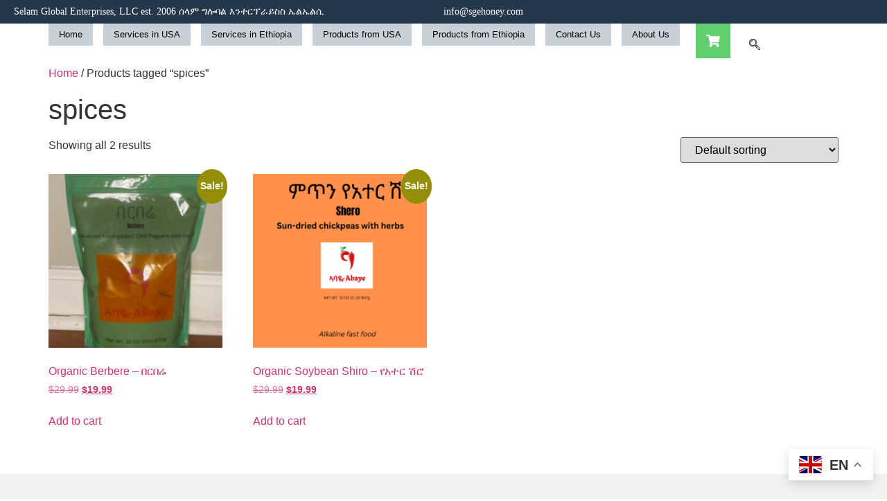

--- FILE ---
content_type: text/css
request_url: https://sgehoney.com/wp-content/uploads/elementor/css/post-1041.css?ver=1763441833
body_size: 1558
content:
.elementor-1041 .elementor-element.elementor-element-b545d9b{--display:flex;--flex-direction:row;--container-widget-width:initial;--container-widget-height:100%;--container-widget-flex-grow:1;--container-widget-align-self:stretch;--flex-wrap-mobile:wrap;--justify-content:flex-start;--gap:0px 0px;--row-gap:0px;--column-gap:0px;--padding-top:10px;--padding-bottom:10px;--padding-left:20px;--padding-right:20px;}.elementor-1041 .elementor-element.elementor-element-b545d9b:not(.elementor-motion-effects-element-type-background), .elementor-1041 .elementor-element.elementor-element-b545d9b > .elementor-motion-effects-container > .elementor-motion-effects-layer{background-color:#25384B;}.elementor-1041 .elementor-element.elementor-element-f760672{--display:flex;--flex-direction:row;--container-widget-width:calc( ( 1 - var( --container-widget-flex-grow ) ) * 100% );--container-widget-height:100%;--container-widget-flex-grow:1;--container-widget-align-self:stretch;--flex-wrap-mobile:wrap;--align-items:flex-start;--gap:0px 0px;--row-gap:0px;--column-gap:0px;--margin-top:0px;--margin-bottom:0px;--margin-left:0px;--margin-right:0px;--padding-top:0px;--padding-bottom:0px;--padding-left:0px;--padding-right:0px;}.elementor-widget-heading .elementor-heading-title{font-family:var( --e-global-typography-primary-font-family ), Sans-serif;font-size:var( --e-global-typography-primary-font-size );font-weight:var( --e-global-typography-primary-font-weight );color:var( --e-global-color-primary );}.elementor-1041 .elementor-element.elementor-element-9fc56b2{text-align:left;}.elementor-1041 .elementor-element.elementor-element-9fc56b2 .elementor-heading-title{font-family:"Times New Roman", Sans-serif;font-size:14px;font-weight:400;color:#FFFFFF;}.elementor-1041 .elementor-element.elementor-element-05094e1{--display:flex;--align-items:flex-end;--container-widget-width:calc( ( 1 - var( --container-widget-flex-grow ) ) * 100% );--gap:0px 0px;--row-gap:0px;--column-gap:0px;--margin-top:0px;--margin-bottom:0px;--margin-left:0px;--margin-right:0px;--padding-top:0px;--padding-bottom:0px;--padding-left:0px;--padding-right:0px;}.elementor-1041 .elementor-element.elementor-element-a972ca6{text-align:left;}.elementor-1041 .elementor-element.elementor-element-a972ca6 .elementor-heading-title{font-family:"Times New Roman", Sans-serif;font-size:14px;font-weight:400;color:#FFFFFF;}.elementor-1041 .elementor-element.elementor-element-2442a14{--display:flex;--flex-direction:row;--container-widget-width:calc( ( 1 - var( --container-widget-flex-grow ) ) * 100% );--container-widget-height:100%;--container-widget-flex-grow:1;--container-widget-align-self:stretch;--flex-wrap-mobile:wrap;--justify-content:flex-start;--align-items:center;--gap:0px 0px;--row-gap:0px;--column-gap:0px;--margin-top:0px;--margin-bottom:0px;--margin-left:0px;--margin-right:0px;--padding-top:0px;--padding-bottom:10px;--padding-left:20px;--padding-right:20px;}.elementor-1041 .elementor-element.elementor-element-bb7b952{--display:flex;--flex-direction:row;--container-widget-width:calc( ( 1 - var( --container-widget-flex-grow ) ) * 100% );--container-widget-height:100%;--container-widget-flex-grow:1;--container-widget-align-self:stretch;--flex-wrap-mobile:wrap;--justify-content:flex-start;--align-items:flex-start;--gap:0px 0px;--row-gap:0px;--column-gap:0px;--margin-top:0px;--margin-bottom:0px;--margin-left:0px;--margin-right:0px;--padding-top:0px;--padding-bottom:0px;--padding-left:0px;--padding-right:0px;}.elementor-1041 .elementor-element.elementor-element-aab3726{--display:flex;--flex-direction:row;--container-widget-width:calc( ( 1 - var( --container-widget-flex-grow ) ) * 100% );--container-widget-height:100%;--container-widget-flex-grow:1;--container-widget-align-self:stretch;--flex-wrap-mobile:wrap;--justify-content:center;--align-items:flex-start;--gap:0px 0px;--row-gap:0px;--column-gap:0px;}.elementor-1041 .elementor-element.elementor-element-aab3726.e-con{--flex-grow:0;--flex-shrink:0;}.elementor-widget-nav-menu .elementor-nav-menu .elementor-item{font-family:var( --e-global-typography-primary-font-family ), Sans-serif;font-size:var( --e-global-typography-primary-font-size );font-weight:var( --e-global-typography-primary-font-weight );}.elementor-widget-nav-menu .elementor-nav-menu--main .elementor-item{color:var( --e-global-color-text );fill:var( --e-global-color-text );}.elementor-widget-nav-menu .elementor-nav-menu--main .elementor-item:hover,
					.elementor-widget-nav-menu .elementor-nav-menu--main .elementor-item.elementor-item-active,
					.elementor-widget-nav-menu .elementor-nav-menu--main .elementor-item.highlighted,
					.elementor-widget-nav-menu .elementor-nav-menu--main .elementor-item:focus{color:var( --e-global-color-accent );fill:var( --e-global-color-accent );}.elementor-widget-nav-menu .elementor-nav-menu--main:not(.e--pointer-framed) .elementor-item:before,
					.elementor-widget-nav-menu .elementor-nav-menu--main:not(.e--pointer-framed) .elementor-item:after{background-color:var( --e-global-color-accent );}.elementor-widget-nav-menu .e--pointer-framed .elementor-item:before,
					.elementor-widget-nav-menu .e--pointer-framed .elementor-item:after{border-color:var( --e-global-color-accent );}.elementor-widget-nav-menu{--e-nav-menu-divider-color:var( --e-global-color-text );}.elementor-widget-nav-menu .elementor-nav-menu--dropdown .elementor-item, .elementor-widget-nav-menu .elementor-nav-menu--dropdown  .elementor-sub-item{font-family:var( --e-global-typography-accent-font-family ), Sans-serif;font-weight:var( --e-global-typography-accent-font-weight );}.elementor-1041 .elementor-element.elementor-element-26a6126{width:auto;max-width:auto;--e-nav-menu-horizontal-menu-item-margin:calc( 15px / 2 );}.elementor-1041 .elementor-element.elementor-element-26a6126 .elementor-menu-toggle{margin-right:auto;}.elementor-1041 .elementor-element.elementor-element-26a6126 .elementor-nav-menu .elementor-item{font-family:"Roboto", Sans-serif;font-size:13px;font-weight:400;}.elementor-1041 .elementor-element.elementor-element-26a6126 .elementor-nav-menu--main .elementor-item{color:#000000;fill:#000000;padding-left:0px;padding-right:0px;padding-top:0px;padding-bottom:0px;}.elementor-1041 .elementor-element.elementor-element-26a6126 .elementor-nav-menu--main .elementor-item:hover,
					.elementor-1041 .elementor-element.elementor-element-26a6126 .elementor-nav-menu--main .elementor-item.elementor-item-active,
					.elementor-1041 .elementor-element.elementor-element-26a6126 .elementor-nav-menu--main .elementor-item.highlighted,
					.elementor-1041 .elementor-element.elementor-element-26a6126 .elementor-nav-menu--main .elementor-item:focus{color:#000000;fill:#000000;}.elementor-1041 .elementor-element.elementor-element-26a6126 .elementor-nav-menu--main:not(.e--pointer-framed) .elementor-item:before,
					.elementor-1041 .elementor-element.elementor-element-26a6126 .elementor-nav-menu--main:not(.e--pointer-framed) .elementor-item:after{background-color:#FFFFFF;}.elementor-1041 .elementor-element.elementor-element-26a6126 .e--pointer-framed .elementor-item:before,
					.elementor-1041 .elementor-element.elementor-element-26a6126 .e--pointer-framed .elementor-item:after{border-color:#FFFFFF;}.elementor-1041 .elementor-element.elementor-element-26a6126 .e--pointer-framed .elementor-item:before{border-width:0px;}.elementor-1041 .elementor-element.elementor-element-26a6126 .e--pointer-framed.e--animation-draw .elementor-item:before{border-width:0 0 0px 0px;}.elementor-1041 .elementor-element.elementor-element-26a6126 .e--pointer-framed.e--animation-draw .elementor-item:after{border-width:0px 0px 0 0;}.elementor-1041 .elementor-element.elementor-element-26a6126 .e--pointer-framed.e--animation-corners .elementor-item:before{border-width:0px 0 0 0px;}.elementor-1041 .elementor-element.elementor-element-26a6126 .e--pointer-framed.e--animation-corners .elementor-item:after{border-width:0 0px 0px 0;}.elementor-1041 .elementor-element.elementor-element-26a6126 .e--pointer-underline .elementor-item:after,
					 .elementor-1041 .elementor-element.elementor-element-26a6126 .e--pointer-overline .elementor-item:before,
					 .elementor-1041 .elementor-element.elementor-element-26a6126 .e--pointer-double-line .elementor-item:before,
					 .elementor-1041 .elementor-element.elementor-element-26a6126 .e--pointer-double-line .elementor-item:after{height:0px;}.elementor-1041 .elementor-element.elementor-element-26a6126 .elementor-nav-menu--main:not(.elementor-nav-menu--layout-horizontal) .elementor-nav-menu > li:not(:last-child){margin-bottom:15px;}.elementor-1041 .elementor-element.elementor-element-26a6126 .elementor-nav-menu--dropdown a:hover,
					.elementor-1041 .elementor-element.elementor-element-26a6126 .elementor-nav-menu--dropdown a:focus,
					.elementor-1041 .elementor-element.elementor-element-26a6126 .elementor-nav-menu--dropdown a.elementor-item-active,
					.elementor-1041 .elementor-element.elementor-element-26a6126 .elementor-nav-menu--dropdown a.highlighted,
					.elementor-1041 .elementor-element.elementor-element-26a6126 .elementor-menu-toggle:hover,
					.elementor-1041 .elementor-element.elementor-element-26a6126 .elementor-menu-toggle:focus{color:#000000;}.elementor-1041 .elementor-element.elementor-element-26a6126 .elementor-nav-menu--dropdown a:hover,
					.elementor-1041 .elementor-element.elementor-element-26a6126 .elementor-nav-menu--dropdown a:focus,
					.elementor-1041 .elementor-element.elementor-element-26a6126 .elementor-nav-menu--dropdown a.elementor-item-active,
					.elementor-1041 .elementor-element.elementor-element-26a6126 .elementor-nav-menu--dropdown a.highlighted{background-color:#F2F2F2;}.elementor-1041 .elementor-element.elementor-element-26a6126 .elementor-nav-menu--dropdown .elementor-item, .elementor-1041 .elementor-element.elementor-element-26a6126 .elementor-nav-menu--dropdown  .elementor-sub-item{font-family:"Roboto", Sans-serif;font-size:22px;font-weight:400;}.elementor-widget-icon.elementor-view-stacked .elementor-icon{background-color:var( --e-global-color-primary );}.elementor-widget-icon.elementor-view-framed .elementor-icon, .elementor-widget-icon.elementor-view-default .elementor-icon{color:var( --e-global-color-primary );border-color:var( --e-global-color-primary );}.elementor-widget-icon.elementor-view-framed .elementor-icon, .elementor-widget-icon.elementor-view-default .elementor-icon svg{fill:var( --e-global-color-primary );}.elementor-1041 .elementor-element.elementor-element-75d0555 > .elementor-widget-container{background-color:var( --e-global-color-accent );margin:0px 10px 0px 23px;padding:15px 15px 5px 15px;}.elementor-1041 .elementor-element.elementor-element-75d0555 .elementor-icon-wrapper{text-align:center;}.elementor-1041 .elementor-element.elementor-element-75d0555.elementor-view-stacked .elementor-icon{background-color:#FFFFFF;}.elementor-1041 .elementor-element.elementor-element-75d0555.elementor-view-framed .elementor-icon, .elementor-1041 .elementor-element.elementor-element-75d0555.elementor-view-default .elementor-icon{color:#FFFFFF;border-color:#FFFFFF;}.elementor-1041 .elementor-element.elementor-element-75d0555.elementor-view-framed .elementor-icon, .elementor-1041 .elementor-element.elementor-element-75d0555.elementor-view-default .elementor-icon svg{fill:#FFFFFF;}.elementor-1041 .elementor-element.elementor-element-75d0555 .elementor-icon{font-size:20px;}.elementor-1041 .elementor-element.elementor-element-75d0555 .elementor-icon svg{height:20px;}.elementor-1041 .elementor-element.elementor-element-9033150 .ekit_navsearch-button :is(i, svg){font-size:30px;}.elementor-1041 .elementor-element.elementor-element-9033150 .ekit_navsearch-button, .elementor-1041 .elementor-element.elementor-element-9033150 .ekit_search-button{color:#000000;fill:#000000;}.elementor-1041 .elementor-element.elementor-element-9033150 .ekit_navsearch-button{margin:5px 5px 5px 5px;padding:0px 0px 0px 0px;width:40px;height:40px;line-height:54px;text-align:center;}.ekit-popup-9033150 > .mfp-container > .mfp-content{padding:0px 0px 0px 0px;}.elementor-1041 .elementor-element.elementor-element-ac5e991{--display:flex;--flex-direction:row;--container-widget-width:initial;--container-widget-height:100%;--container-widget-flex-grow:1;--container-widget-align-self:stretch;--flex-wrap-mobile:wrap;--justify-content:flex-end;--gap:0px 0px;--row-gap:0px;--column-gap:0px;}.elementor-1041 .elementor-element.elementor-element-86515a0 > .elementor-widget-container{background-color:var( --e-global-color-accent );margin:0px 10px 0px 0px;padding:15px 15px 5px 15px;}.elementor-1041 .elementor-element.elementor-element-86515a0 .elementor-icon-wrapper{text-align:center;}.elementor-1041 .elementor-element.elementor-element-86515a0.elementor-view-stacked .elementor-icon{background-color:#FFFFFF;}.elementor-1041 .elementor-element.elementor-element-86515a0.elementor-view-framed .elementor-icon, .elementor-1041 .elementor-element.elementor-element-86515a0.elementor-view-default .elementor-icon{color:#FFFFFF;border-color:#FFFFFF;}.elementor-1041 .elementor-element.elementor-element-86515a0.elementor-view-framed .elementor-icon, .elementor-1041 .elementor-element.elementor-element-86515a0.elementor-view-default .elementor-icon svg{fill:#FFFFFF;}.elementor-1041 .elementor-element.elementor-element-86515a0 .elementor-icon{font-size:20px;}.elementor-1041 .elementor-element.elementor-element-86515a0 .elementor-icon svg{height:20px;}.elementor-1041 .elementor-element.elementor-element-53a3234 .ekit_navsearch-button :is(i, svg){font-size:30px;}.elementor-1041 .elementor-element.elementor-element-53a3234 .ekit_navsearch-button, .elementor-1041 .elementor-element.elementor-element-53a3234 .ekit_search-button{color:#000000;fill:#000000;}.elementor-1041 .elementor-element.elementor-element-53a3234 .ekit_navsearch-button{margin:5px 5px 5px 5px;padding:0px 0px 0px 0px;width:40px;height:40px;line-height:54px;text-align:center;}.ekit-popup-53a3234 > .mfp-container > .mfp-content{padding:0px 0px 0px 0px;}.elementor-theme-builder-content-area{height:400px;}.elementor-location-header:before, .elementor-location-footer:before{content:"";display:table;clear:both;}@media(max-width:1024px){.elementor-widget-heading .elementor-heading-title{font-size:var( --e-global-typography-primary-font-size );}.elementor-1041 .elementor-element.elementor-element-2442a14{--justify-content:space-around;--padding-top:0px;--padding-bottom:10px;--padding-left:20px;--padding-right:0px;}.elementor-1041 .elementor-element.elementor-element-bb7b952{--justify-content:center;--align-items:center;--container-widget-width:calc( ( 1 - var( --container-widget-flex-grow ) ) * 100% );}.elementor-1041 .elementor-element.elementor-element-aab3726{--flex-direction:row;--container-widget-width:calc( ( 1 - var( --container-widget-flex-grow ) ) * 100% );--container-widget-height:100%;--container-widget-flex-grow:1;--container-widget-align-self:stretch;--flex-wrap-mobile:wrap;--justify-content:flex-start;--align-items:center;}.elementor-widget-nav-menu .elementor-nav-menu .elementor-item{font-size:var( --e-global-typography-primary-font-size );}.elementor-1041 .elementor-element.elementor-element-26a6126 .elementor-nav-menu--dropdown .elementor-item, .elementor-1041 .elementor-element.elementor-element-26a6126 .elementor-nav-menu--dropdown  .elementor-sub-item{font-size:14px;}.elementor-1041 .elementor-element.elementor-element-26a6126 .elementor-nav-menu--dropdown a{padding-top:0px;padding-bottom:0px;}.elementor-1041 .elementor-element.elementor-element-26a6126 .elementor-nav-menu--main > .elementor-nav-menu > li > .elementor-nav-menu--dropdown, .elementor-1041 .elementor-element.elementor-element-26a6126 .elementor-nav-menu__container.elementor-nav-menu--dropdown{margin-top:8px !important;}.elementor-1041 .elementor-element.elementor-element-75d0555 > .elementor-widget-container{margin:0px 0px 0px 0px;padding:15px 15px 0px 15px;}.elementor-1041 .elementor-element.elementor-element-75d0555 .elementor-icon{font-size:18px;}.elementor-1041 .elementor-element.elementor-element-75d0555 .elementor-icon svg{height:18px;}.elementor-1041 .elementor-element.elementor-element-9033150 .ekit_navsearch-button :is(i, svg){font-size:18px;}.elementor-1041 .elementor-element.elementor-element-9033150 .ekit_navsearch-button{line-height:45px;}.elementor-1041 .elementor-element.elementor-element-ac5e991{--flex-direction:row;--container-widget-width:initial;--container-widget-height:100%;--container-widget-flex-grow:1;--container-widget-align-self:stretch;--flex-wrap-mobile:wrap;--justify-content:flex-end;--gap:0px 0px;--row-gap:0px;--column-gap:0px;}.elementor-1041 .elementor-element.elementor-element-86515a0 > .elementor-widget-container{margin:0px 0px 0px 0px;padding:15px 15px 0px 15px;}.elementor-1041 .elementor-element.elementor-element-86515a0 .elementor-icon{font-size:18px;}.elementor-1041 .elementor-element.elementor-element-86515a0 .elementor-icon svg{height:18px;}.elementor-1041 .elementor-element.elementor-element-53a3234 .ekit_navsearch-button :is(i, svg){font-size:18px;}.elementor-1041 .elementor-element.elementor-element-53a3234 .ekit_navsearch-button{line-height:45px;}}@media(min-width:768px){.elementor-1041 .elementor-element.elementor-element-b545d9b{--content-width:1400px;}.elementor-1041 .elementor-element.elementor-element-aab3726{--width:100%;}.elementor-1041 .elementor-element.elementor-element-ac5e991{--width:20%;}}@media(max-width:1024px) and (min-width:768px){.elementor-1041 .elementor-element.elementor-element-f760672{--width:75%;}.elementor-1041 .elementor-element.elementor-element-05094e1{--width:25%;}.elementor-1041 .elementor-element.elementor-element-aab3726{--width:50%;}.elementor-1041 .elementor-element.elementor-element-ac5e991{--width:50%;}}@media(max-width:767px){.elementor-1041 .elementor-element.elementor-element-f760672{--justify-content:center;}.elementor-widget-heading .elementor-heading-title{font-size:var( --e-global-typography-primary-font-size );}.elementor-1041 .elementor-element.elementor-element-9fc56b2 > .elementor-widget-container{padding:0px 0px 10px 0px;}.elementor-1041 .elementor-element.elementor-element-9fc56b2{text-align:center;}.elementor-1041 .elementor-element.elementor-element-05094e1{--align-items:center;--container-widget-width:calc( ( 1 - var( --container-widget-flex-grow ) ) * 100% );}.elementor-1041 .elementor-element.elementor-element-a972ca6{text-align:center;}.elementor-1041 .elementor-element.elementor-element-bb7b952{--flex-direction:row;--container-widget-width:initial;--container-widget-height:100%;--container-widget-flex-grow:1;--container-widget-align-self:stretch;--flex-wrap-mobile:wrap;}.elementor-1041 .elementor-element.elementor-element-aab3726{--width:50%;}.elementor-widget-nav-menu .elementor-nav-menu .elementor-item{font-size:var( --e-global-typography-primary-font-size );}.elementor-1041 .elementor-element.elementor-element-75d0555 > .elementor-widget-container{margin:0px 0px 0px 0px;}.elementor-1041 .elementor-element.elementor-element-ac5e991{--width:50%;}.elementor-1041 .elementor-element.elementor-element-86515a0 > .elementor-widget-container{margin:0px 0px 0px 0px;}}

--- FILE ---
content_type: text/css
request_url: https://sgehoney.com/wp-content/uploads/elementor/css/post-81.css?ver=1763441833
body_size: 752
content:
.elementor-81 .elementor-element.elementor-element-cea3103{--display:flex;--flex-direction:row;--container-widget-width:calc( ( 1 - var( --container-widget-flex-grow ) ) * 100% );--container-widget-height:100%;--container-widget-flex-grow:1;--container-widget-align-self:stretch;--flex-wrap-mobile:wrap;--justify-content:center;--align-items:flex-start;--gap:0px 0px;--row-gap:0px;--column-gap:0px;--margin-top:0px;--margin-bottom:0px;--margin-left:0px;--margin-right:0px;--padding-top:40px;--padding-bottom:200px;--padding-left:20px;--padding-right:20px;}.elementor-81 .elementor-element.elementor-element-cea3103:not(.elementor-motion-effects-element-type-background), .elementor-81 .elementor-element.elementor-element-cea3103 > .elementor-motion-effects-container > .elementor-motion-effects-layer{background-color:#F2F2F2;}.elementor-81 .elementor-element.elementor-element-d2604df{--display:flex;--flex-direction:row;--container-widget-width:calc( ( 1 - var( --container-widget-flex-grow ) ) * 100% );--container-widget-height:100%;--container-widget-flex-grow:1;--container-widget-align-self:stretch;--flex-wrap-mobile:wrap;--justify-content:flex-start;--align-items:center;--gap:0px 0px;--row-gap:0px;--column-gap:0px;--margin-top:0px;--margin-bottom:0px;--margin-left:0px;--margin-right:0px;--padding-top:0px;--padding-bottom:0px;--padding-left:0px;--padding-right:0px;}.elementor-widget-text-editor{font-family:var( --e-global-typography-text-font-family ), Sans-serif;font-size:var( --e-global-typography-text-font-size );font-weight:var( --e-global-typography-text-font-weight );color:var( --e-global-color-text );}.elementor-widget-text-editor.elementor-drop-cap-view-stacked .elementor-drop-cap{background-color:var( --e-global-color-primary );}.elementor-widget-text-editor.elementor-drop-cap-view-framed .elementor-drop-cap, .elementor-widget-text-editor.elementor-drop-cap-view-default .elementor-drop-cap{color:var( --e-global-color-primary );border-color:var( --e-global-color-primary );}.elementor-81 .elementor-element.elementor-element-8f939ba{width:auto;max-width:auto;text-align:left;font-family:"Roboto", Sans-serif;font-size:14px;font-weight:400;line-height:12px;color:var( --e-global-color-secondary );}.elementor-81 .elementor-element.elementor-element-8f939ba.elementor-element{--align-self:center;}.elementor-81 .elementor-element.elementor-element-3c3b542{--display:flex;--flex-direction:column;--container-widget-width:calc( ( 1 - var( --container-widget-flex-grow ) ) * 100% );--container-widget-height:initial;--container-widget-flex-grow:0;--container-widget-align-self:initial;--flex-wrap-mobile:wrap;--justify-content:flex-start;--align-items:flex-start;--gap:0px 0px;--row-gap:0px;--column-gap:0px;--margin-top:0px;--margin-bottom:0px;--margin-left:0px;--margin-right:0px;--padding-top:0px;--padding-bottom:0px;--padding-left:0px;--padding-right:0px;}.elementor-widget-heading .elementor-heading-title{font-family:var( --e-global-typography-primary-font-family ), Sans-serif;font-size:var( --e-global-typography-primary-font-size );font-weight:var( --e-global-typography-primary-font-weight );color:var( --e-global-color-primary );}.elementor-81 .elementor-element.elementor-element-5493751 .elementor-heading-title{font-family:var( --e-global-typography-primary-font-family ), Sans-serif;font-size:var( --e-global-typography-primary-font-size );font-weight:var( --e-global-typography-primary-font-weight );color:#0F5B32;}.elementor-81 .elementor-element.elementor-element-9fa9520 > .elementor-widget-container{padding:15px 0px 0px 0px;}.elementor-81 .elementor-element.elementor-element-9fa9520 .elementor-heading-title{font-family:"Helvetica", Sans-serif;font-size:14px;font-weight:600;color:#0F5B32;}.elementor-81 .elementor-element.elementor-element-d90f2aa > .elementor-widget-container{padding:15px 0px 0px 0px;}.elementor-81 .elementor-element.elementor-element-d90f2aa .elementor-heading-title{font-family:"Helvetica", Sans-serif;font-size:14px;font-weight:400;color:#000000;}.elementor-81 .elementor-element.elementor-element-f5aacf2 > .elementor-widget-container{padding:15px 0px 0px 0px;}.elementor-81 .elementor-element.elementor-element-f5aacf2 .elementor-heading-title{font-family:"Helvetica", Sans-serif;font-size:14px;font-weight:400;color:#000000;}.elementor-81 .elementor-element.elementor-element-64c6cfb{--display:flex;--flex-direction:row;--container-widget-width:calc( ( 1 - var( --container-widget-flex-grow ) ) * 100% );--container-widget-height:100%;--container-widget-flex-grow:1;--container-widget-align-self:stretch;--flex-wrap-mobile:wrap;--justify-content:center;--align-items:flex-start;--gap:0px 0px;--row-gap:0px;--column-gap:0px;--margin-top:0px;--margin-bottom:0px;--margin-left:0px;--margin-right:0px;--padding-top:10px;--padding-bottom:10px;--padding-left:20px;--padding-right:20px;}.elementor-81 .elementor-element.elementor-element-64c6cfb:not(.elementor-motion-effects-element-type-background), .elementor-81 .elementor-element.elementor-element-64c6cfb > .elementor-motion-effects-container > .elementor-motion-effects-layer{background-color:#F2F2F2;}.elementor-81 .elementor-element.elementor-element-54b3724{--display:flex;--flex-direction:row;--container-widget-width:calc( ( 1 - var( --container-widget-flex-grow ) ) * 100% );--container-widget-height:100%;--container-widget-flex-grow:1;--container-widget-align-self:stretch;--flex-wrap-mobile:wrap;--justify-content:flex-start;--align-items:center;--gap:0px 0px;--row-gap:0px;--column-gap:0px;--margin-top:0px;--margin-bottom:0px;--margin-left:0px;--margin-right:0px;--padding-top:0px;--padding-bottom:0px;--padding-left:0px;--padding-right:0px;}.elementor-81 .elementor-element.elementor-element-14ec6ee{text-align:left;}.elementor-81 .elementor-element.elementor-element-14ec6ee .elementor-heading-title{font-size:13px;font-weight:300;color:#54595f;}.elementor-81 .elementor-element.elementor-element-45b9931 > .elementor-widget-container{padding:0px 4px 0px 4px;}.elementor-81 .elementor-element.elementor-element-45b9931{text-align:left;}.elementor-81 .elementor-element.elementor-element-45b9931 .elementor-heading-title{font-size:13px;font-weight:300;color:#54595f;}.elementor-81 .elementor-element.elementor-element-68e33e1{text-align:left;}.elementor-81 .elementor-element.elementor-element-68e33e1 .elementor-heading-title{font-size:13px;font-weight:300;color:#54595f;}.elementor-81 .elementor-element.elementor-element-6f7fa73{--display:flex;--flex-direction:row;--container-widget-width:calc( ( 1 - var( --container-widget-flex-grow ) ) * 100% );--container-widget-height:100%;--container-widget-flex-grow:1;--container-widget-align-self:stretch;--flex-wrap-mobile:wrap;--justify-content:flex-end;--align-items:center;--gap:0px 0px;--row-gap:0px;--column-gap:0px;--margin-top:0px;--margin-bottom:0px;--margin-left:0px;--margin-right:0px;--padding-top:0px;--padding-bottom:0px;--padding-left:0px;--padding-right:0px;}.elementor-81 .elementor-element.elementor-element-a0b8426{--grid-template-columns:repeat(0, auto);--icon-size:16px;--grid-column-gap:5px;--grid-row-gap:0px;}.elementor-81 .elementor-element.elementor-element-a0b8426 .elementor-widget-container{text-align:center;}.elementor-81 .elementor-element.elementor-element-a0b8426 .elementor-social-icon{background-color:#02010100;--icon-padding:6px;}.elementor-81 .elementor-element.elementor-element-a0b8426 .elementor-social-icon i{color:#000000;}.elementor-81 .elementor-element.elementor-element-a0b8426 .elementor-social-icon svg{fill:#000000;}.elementor-theme-builder-content-area{height:400px;}.elementor-location-header:before, .elementor-location-footer:before{content:"";display:table;clear:both;}@media(max-width:1024px){.elementor-widget-text-editor{font-size:var( --e-global-typography-text-font-size );}.elementor-widget-heading .elementor-heading-title{font-size:var( --e-global-typography-primary-font-size );}.elementor-81 .elementor-element.elementor-element-5493751 .elementor-heading-title{font-size:var( --e-global-typography-primary-font-size );}}@media(max-width:767px){.elementor-81 .elementor-element.elementor-element-cea3103{--padding-top:80px;--padding-bottom:20px;--padding-left:20px;--padding-right:20px;}.elementor-81 .elementor-element.elementor-element-d2604df{--justify-content:center;}.elementor-widget-text-editor{font-size:var( --e-global-typography-text-font-size );}.elementor-81 .elementor-element.elementor-element-8f939ba{text-align:center;}.elementor-81 .elementor-element.elementor-element-3c3b542{--justify-content:center;--align-items:center;--container-widget-width:calc( ( 1 - var( --container-widget-flex-grow ) ) * 100% );--padding-top:20px;--padding-bottom:0px;--padding-left:0px;--padding-right:0px;}.elementor-widget-heading .elementor-heading-title{font-size:var( --e-global-typography-primary-font-size );}.elementor-81 .elementor-element.elementor-element-5493751 .elementor-heading-title{font-size:var( --e-global-typography-primary-font-size );}.elementor-81 .elementor-element.elementor-element-64c6cfb{--padding-top:0px;--padding-bottom:80px;--padding-left:20px;--padding-right:20px;}.elementor-81 .elementor-element.elementor-element-54b3724{--justify-content:center;}.elementor-81 .elementor-element.elementor-element-14ec6ee{text-align:center;}.elementor-81 .elementor-element.elementor-element-14ec6ee .elementor-heading-title{line-height:19px;}.elementor-81 .elementor-element.elementor-element-45b9931{text-align:center;}.elementor-81 .elementor-element.elementor-element-45b9931 .elementor-heading-title{line-height:19px;}.elementor-81 .elementor-element.elementor-element-68e33e1{text-align:center;}.elementor-81 .elementor-element.elementor-element-68e33e1 .elementor-heading-title{line-height:19px;}.elementor-81 .elementor-element.elementor-element-6f7fa73{--justify-content:center;}.elementor-81 .elementor-element.elementor-element-a0b8426 .elementor-social-icon{--icon-padding:4px;}}

--- FILE ---
content_type: application/javascript; charset=UTF-8
request_url: https://sgehoney.com/cdn-cgi/challenge-platform/scripts/jsd/main.js
body_size: 4521
content:
window._cf_chl_opt={UxxT8:'g'};~function(v3,P,Q,G,f,F,b,S){v3=x,function(Z,X,vn,v2,j,M){for(vn={Z:329,X:398,j:309,M:343,W:421,h:381,o:393,c:361,C:369,Y:347,L:383},v2=x,j=Z();!![];)try{if(M=-parseInt(v2(vn.Z))/1*(-parseInt(v2(vn.X))/2)+parseInt(v2(vn.j))/3+parseInt(v2(vn.M))/4+-parseInt(v2(vn.W))/5*(-parseInt(v2(vn.h))/6)+parseInt(v2(vn.o))/7*(parseInt(v2(vn.c))/8)+parseInt(v2(vn.C))/9+-parseInt(v2(vn.Y))/10*(parseInt(v2(vn.L))/11),M===X)break;else j.push(j.shift())}catch(W){j.push(j.shift())}}(v,287604),P=this||self,Q=P[v3(400)],G={},G[v3(410)]='o',G[v3(307)]='s',G[v3(382)]='u',G[v3(306)]='z',G[v3(330)]='n',G[v3(312)]='I',G[v3(364)]='b',f=G,P[v3(359)]=function(Z,X,j,M,vz,vp,vq,v8,h,o,C,Y,L,O){if(vz={Z:409,X:352,j:377,M:409,W:392,h:353,o:365,c:392,C:353,Y:365,L:340,k:346,O:327,H:348,s:320},vp={Z:311,X:327,j:376},vq={Z:401,X:419,j:380,M:371},v8=v3,X===null||void 0===X)return M;for(h=T(X),Z[v8(vz.Z)][v8(vz.X)]&&(h=h[v8(vz.j)](Z[v8(vz.M)][v8(vz.X)](X))),h=Z[v8(vz.W)][v8(vz.h)]&&Z[v8(vz.o)]?Z[v8(vz.c)][v8(vz.C)](new Z[(v8(vz.Y))](h)):function(H,v9,s){for(v9=v8,H[v9(vp.Z)](),s=0;s<H[v9(vp.X)];H[s+1]===H[s]?H[v9(vp.j)](s+1,1):s+=1);return H}(h),o='nAsAaAb'.split('A'),o=o[v8(vz.L)][v8(vz.k)](o),C=0;C<h[v8(vz.O)];Y=h[C],L=I(Z,X,Y),o(L)?(O=L==='s'&&!Z[v8(vz.H)](X[Y]),v8(vz.s)===j+Y?W(j+Y,L):O||W(j+Y,X[Y])):W(j+Y,L),C++);return M;function W(H,s,v7){v7=x,Object[v7(vq.Z)][v7(vq.X)][v7(vq.j)](M,s)||(M[s]=[]),M[s][v7(vq.M)](H)}},F=v3(368)[v3(335)](';'),b=F[v3(340)][v3(346)](F),P[v3(408)]=function(Z,X,vM,vv,j,M,W,h){for(vM={Z:314,X:327,j:327,M:388,W:371,h:403},vv=v3,j=Object[vv(vM.Z)](X),M=0;M<j[vv(vM.X)];M++)if(W=j[M],'f'===W&&(W='N'),Z[W]){for(h=0;h<X[j[M]][vv(vM.j)];-1===Z[W][vv(vM.M)](X[j[M]][h])&&(b(X[j[M]][h])||Z[W][vv(vM.W)]('o.'+X[j[M]][h])),h++);}else Z[W]=X[j[M]][vv(vM.h)](function(o){return'o.'+o})},S=function(vd,ve,vy,vw,vE,vt,X,j,M){return vd={Z:328,X:354},ve={Z:397,X:371,j:397,M:397,W:360,h:397,o:332,c:397},vy={Z:327},vw={Z:344},vE={Z:327,X:332,j:401,M:419,W:380,h:401,o:419,c:419,C:344,Y:371,L:371,k:371,O:397,H:397,s:419,E:344,y:344,e:371,d:371,m:397,i:371,U:360},vt=v3,X=String[vt(vd.Z)],j={'h':function(W,vH){return vH={Z:395,X:332},W==null?'':j.g(W,6,function(h,vQ){return vQ=x,vQ(vH.Z)[vQ(vH.X)](h)})},'g':function(W,o,C,vG,Y,L,O,H,s,E,y,i,U,N,V,D,v0,v1){if(vG=vt,null==W)return'';for(L={},O={},H='',s=2,E=3,y=2,i=[],U=0,N=0,V=0;V<W[vG(vE.Z)];V+=1)if(D=W[vG(vE.X)](V),Object[vG(vE.j)][vG(vE.M)][vG(vE.W)](L,D)||(L[D]=E++,O[D]=!0),v0=H+D,Object[vG(vE.h)][vG(vE.o)][vG(vE.W)](L,v0))H=v0;else{if(Object[vG(vE.h)][vG(vE.c)][vG(vE.W)](O,H)){if(256>H[vG(vE.C)](0)){for(Y=0;Y<y;U<<=1,o-1==N?(N=0,i[vG(vE.Y)](C(U)),U=0):N++,Y++);for(v1=H[vG(vE.C)](0),Y=0;8>Y;U=v1&1|U<<1.72,o-1==N?(N=0,i[vG(vE.L)](C(U)),U=0):N++,v1>>=1,Y++);}else{for(v1=1,Y=0;Y<y;U=v1|U<<1,o-1==N?(N=0,i[vG(vE.Y)](C(U)),U=0):N++,v1=0,Y++);for(v1=H[vG(vE.C)](0),Y=0;16>Y;U=U<<1.87|1&v1,o-1==N?(N=0,i[vG(vE.k)](C(U)),U=0):N++,v1>>=1,Y++);}s--,0==s&&(s=Math[vG(vE.O)](2,y),y++),delete O[H]}else for(v1=L[H],Y=0;Y<y;U=v1&1|U<<1.25,N==o-1?(N=0,i[vG(vE.Y)](C(U)),U=0):N++,v1>>=1,Y++);H=(s--,s==0&&(s=Math[vG(vE.H)](2,y),y++),L[v0]=E++,String(D))}if(''!==H){if(Object[vG(vE.h)][vG(vE.s)][vG(vE.W)](O,H)){if(256>H[vG(vE.E)](0)){for(Y=0;Y<y;U<<=1,N==o-1?(N=0,i[vG(vE.k)](C(U)),U=0):N++,Y++);for(v1=H[vG(vE.y)](0),Y=0;8>Y;U=U<<1.06|v1&1.02,o-1==N?(N=0,i[vG(vE.e)](C(U)),U=0):N++,v1>>=1,Y++);}else{for(v1=1,Y=0;Y<y;U=U<<1|v1,N==o-1?(N=0,i[vG(vE.k)](C(U)),U=0):N++,v1=0,Y++);for(v1=H[vG(vE.E)](0),Y=0;16>Y;U=v1&1.33|U<<1.69,N==o-1?(N=0,i[vG(vE.d)](C(U)),U=0):N++,v1>>=1,Y++);}s--,s==0&&(s=Math[vG(vE.m)](2,y),y++),delete O[H]}else for(v1=L[H],Y=0;Y<y;U=1.99&v1|U<<1.59,o-1==N?(N=0,i[vG(vE.k)](C(U)),U=0):N++,v1>>=1,Y++);s--,0==s&&y++}for(v1=2,Y=0;Y<y;U=1&v1|U<<1.17,N==o-1?(N=0,i[vG(vE.i)](C(U)),U=0):N++,v1>>=1,Y++);for(;;)if(U<<=1,o-1==N){i[vG(vE.i)](C(U));break}else N++;return i[vG(vE.U)]('')},'j':function(W,vf){return vf=vt,W==null?'':W==''?null:j.i(W[vf(vy.Z)],32768,function(h,vJ){return vJ=vf,W[vJ(vw.Z)](h)})},'i':function(W,o,C,vI,Y,L,O,H,s,E,y,i,U,N,V,D,v1,v0){for(vI=vt,Y=[],L=4,O=4,H=3,s=[],i=C(0),U=o,N=1,E=0;3>E;Y[E]=E,E+=1);for(V=0,D=Math[vI(ve.Z)](2,2),y=1;y!=D;v0=i&U,U>>=1,0==U&&(U=o,i=C(N++)),V|=y*(0<v0?1:0),y<<=1);switch(V){case 0:for(V=0,D=Math[vI(ve.Z)](2,8),y=1;y!=D;v0=U&i,U>>=1,0==U&&(U=o,i=C(N++)),V|=y*(0<v0?1:0),y<<=1);v1=X(V);break;case 1:for(V=0,D=Math[vI(ve.Z)](2,16),y=1;y!=D;v0=i&U,U>>=1,U==0&&(U=o,i=C(N++)),V|=(0<v0?1:0)*y,y<<=1);v1=X(V);break;case 2:return''}for(E=Y[3]=v1,s[vI(ve.X)](v1);;){if(N>W)return'';for(V=0,D=Math[vI(ve.j)](2,H),y=1;D!=y;v0=U&i,U>>=1,U==0&&(U=o,i=C(N++)),V|=(0<v0?1:0)*y,y<<=1);switch(v1=V){case 0:for(V=0,D=Math[vI(ve.M)](2,8),y=1;D!=y;v0=U&i,U>>=1,0==U&&(U=o,i=C(N++)),V|=(0<v0?1:0)*y,y<<=1);Y[O++]=X(V),v1=O-1,L--;break;case 1:for(V=0,D=Math[vI(ve.Z)](2,16),y=1;y!=D;v0=U&i,U>>=1,U==0&&(U=o,i=C(N++)),V|=(0<v0?1:0)*y,y<<=1);Y[O++]=X(V),v1=O-1,L--;break;case 2:return s[vI(ve.W)]('')}if(0==L&&(L=Math[vI(ve.h)](2,H),H++),Y[v1])v1=Y[v1];else if(v1===O)v1=E+E[vI(ve.o)](0);else return null;s[vI(ve.X)](v1),Y[O++]=E+v1[vI(ve.o)](0),L--,E=v1,L==0&&(L=Math[vI(ve.c)](2,H),H++)}}},M={},M[vt(vd.X)]=j.h,M}(),z();function z(vV,vN,vi,vT,Z,X,j,M,W){if(vV={Z:310,X:334,j:389,M:345,W:331,h:355,o:386},vN={Z:389,X:345,j:386},vi={Z:304},vT=v3,Z=P[vT(vV.Z)],!Z)return;if(!A())return;(X=![],j=Z[vT(vV.X)]===!![],M=function(vF,h){if(vF=vT,!X){if(X=!![],!A())return;h=B(),R(h.r,function(o){g(Z,o)}),h.e&&K(vF(vi.Z),h.e)}},Q[vT(vV.j)]!==vT(vV.M))?M():P[vT(vV.W)]?Q[vT(vV.W)](vT(vV.h),M):(W=Q[vT(vV.o)]||function(){},Q[vT(vV.o)]=function(vb){vb=vT,W(),Q[vb(vN.Z)]!==vb(vN.X)&&(Q[vb(vN.j)]=W,M())})}function J(Z,X,vA,v4){return vA={Z:362,X:401,j:323,M:380,W:388,h:366},v4=v3,X instanceof Z[v4(vA.Z)]&&0<Z[v4(vA.Z)][v4(vA.X)][v4(vA.j)][v4(vA.M)](X)[v4(vA.W)](v4(vA.h))}function g(j,M,vD,vB,W,h,o){if(vD={Z:420,X:334,j:417,M:396,W:387,h:399,o:351,c:333,C:387,Y:399,L:367,k:394},vB=v3,W=vB(vD.Z),!j[vB(vD.X)])return;M===vB(vD.j)?(h={},h[vB(vD.M)]=W,h[vB(vD.W)]=j.r,h[vB(vD.h)]=vB(vD.j),P[vB(vD.o)][vB(vD.c)](h,'*')):(o={},o[vB(vD.M)]=W,o[vB(vD.C)]=j.r,o[vB(vD.Y)]=vB(vD.L),o[vB(vD.k)]=M,P[vB(vD.o)][vB(vD.c)](o,'*'))}function n(Z,vh,va){return vh={Z:349},va=v3,Math[va(vh.Z)]()<Z}function K(M,W,vO,vu,h,o,c,C,Y,L,k,O){if(vO={Z:317,X:367,j:310,M:384,W:385,h:324,o:415,c:416,C:414,Y:339,L:337,k:357,O:338,H:379,s:385,E:336,y:358,e:385,d:391,m:378,i:385,U:305,N:374,V:385,D:418,l:412,v0:326,v1:396,vH:405,vs:375,vE:354},vu=v3,!n(.01))return![];o=(h={},h[vu(vO.Z)]=M,h[vu(vO.X)]=W,h);try{c=P[vu(vO.j)],C=vu(vO.M)+P[vu(vO.W)][vu(vO.h)]+vu(vO.o)+c.r+vu(vO.c),Y=new P[(vu(vO.C))](),Y[vu(vO.Y)](vu(vO.L),C),Y[vu(vO.k)]=2500,Y[vu(vO.O)]=function(){},L={},L[vu(vO.H)]=P[vu(vO.s)][vu(vO.E)],L[vu(vO.y)]=P[vu(vO.e)][vu(vO.d)],L[vu(vO.m)]=P[vu(vO.i)][vu(vO.U)],L[vu(vO.N)]=P[vu(vO.V)][vu(vO.D)],k=L,O={},O[vu(vO.l)]=o,O[vu(vO.v0)]=k,O[vu(vO.v1)]=vu(vO.vH),Y[vu(vO.vs)](S[vu(vO.vE)](O))}catch(H){}}function I(Z,X,j,vK,v5,M){v5=(vK={Z:356,X:392,j:402,M:392,W:313},v3);try{return X[j][v5(vK.Z)](function(){}),'p'}catch(W){}try{if(null==X[j])return void 0===X[j]?'u':'x'}catch(h){return'i'}return Z[v5(vK.X)][v5(vK.j)](X[j])?'a':X[j]===Z[v5(vK.M)]?'C':X[j]===!0?'T':!1===X[j]?'F':(M=typeof X[j],v5(vK.W)==M?J(Z,X[j])?'N':'f':f[M]||'?')}function x(a,Z,X){return X=v(),x=function(r,j,P){return r=r-304,P=X[r],P},x(a,Z)}function B(vW,vx,j,M,W,h,o){vx=(vW={Z:390,X:406,j:422,M:322,W:370,h:308,o:407,c:404,C:318,Y:413,L:315,k:342},v3);try{return j=Q[vx(vW.Z)](vx(vW.X)),j[vx(vW.j)]=vx(vW.M),j[vx(vW.W)]='-1',Q[vx(vW.h)][vx(vW.o)](j),M=j[vx(vW.c)],W={},W=SmLg3(M,M,'',W),W=SmLg3(M,M[vx(vW.C)]||M[vx(vW.Y)],'n.',W),W=SmLg3(M,j[vx(vW.L)],'d.',W),Q[vx(vW.h)][vx(vW.k)](j),h={},h.r=W,h.e=null,h}catch(c){return o={},o.r={},o.e=c,o}}function A(vo,vZ,Z,X,j,M){return vo={Z:310,X:321,j:321,M:319},vZ=v3,Z=P[vZ(vo.Z)],X=3600,j=Math[vZ(vo.X)](+atob(Z.t)),M=Math[vZ(vo.j)](Date[vZ(vo.M)]()/1e3),M-j>X?![]:!![]}function T(Z,vS,v6,X){for(vS={Z:377,X:314,j:316},v6=v3,X=[];Z!==null;X=X[v6(vS.Z)](Object[v6(vS.X)](Z)),Z=Object[v6(vS.j)](Z));return X}function R(Z,X,vL,vY,vC,vc,vX,j,M){vL={Z:310,X:414,j:339,M:337,W:384,h:385,o:324,c:341,C:334,Y:357,L:338,k:373,O:363,H:375,s:354,E:350},vY={Z:372},vC={Z:411,X:417,j:325},vc={Z:357},vX=v3,j=P[vX(vL.Z)],M=new P[(vX(vL.X))](),M[vX(vL.j)](vX(vL.M),vX(vL.W)+P[vX(vL.h)][vX(vL.o)]+vX(vL.c)+j.r),j[vX(vL.C)]&&(M[vX(vL.Y)]=5e3,M[vX(vL.L)]=function(vr){vr=vX,X(vr(vc.Z))}),M[vX(vL.k)]=function(vj){vj=vX,M[vj(vC.Z)]>=200&&M[vj(vC.Z)]<300?X(vj(vC.X)):X(vj(vC.j)+M[vj(vC.Z)])},M[vX(vL.O)]=function(vP){vP=vX,X(vP(vY.Z))},M[vX(vL.H)](S[vX(vL.s)](JSON[vX(vL.E)](Z)))}function v(vl){return vl='postMessage,api,split,FuTV3,POST,ontimeout,open,includes,/jsd/oneshot/cc251d99e06e/0.9417859821522011:1763478870:4hErCPUgKPRgSSeHVFEjrVdpicH4staUY4e2VPx6q30/,removeChild,1863464gkWdvG,charCodeAt,loading,bind,10jDvBOR,isNaN,random,stringify,parent,getOwnPropertyNames,from,GfChozD,DOMContentLoaded,catch,timeout,chlApiUrl,SmLg3,join,302408UBgMvw,Function,onerror,boolean,Set,[native code],error,_cf_chl_opt;IWcE4;Rnrj2;MnHSY6;AOwm3;IpYo4;DktaO6;jJnRO8;jqSd0;BCsL6;KoHeN1;LYXex0;MMkG8;GHGja3;SmLg3;eiUW7;RIgDA6;SFhM7,4130802kJnPXd,tabIndex,push,xhr-error,onload,chlApiClientVersion,send,splice,concat,chlApiRumWidgetAgeMs,chlApiSitekey,call,727026hGliqk,undefined,18249121TLFWbw,/cdn-cgi/challenge-platform/h/,_cf_chl_opt,onreadystatechange,sid,indexOf,readyState,createElement,ttuO8,Array,42sEWrju,detail,D+aYZSeHuokAcsgBr96wXPpE-OiT4fFxKRnWNJIQU2h1lq5873LGdbzCVmtjvM0$y,source,pow,118LZIDyX,event,document,prototype,isArray,map,contentWindow,jsd,iframe,appendChild,eiUW7,Object,object,status,errorInfoObject,navigator,XMLHttpRequest,/b/ov1/0.9417859821522011:1763478870:4hErCPUgKPRgSSeHVFEjrVdpicH4staUY4e2VPx6q30/,/invisible/jsd,success,BFNxv0,hasOwnProperty,cloudflare-invisible,20KlxxMT,style,error on cf_chl_props,MZAL3,symbol,string,body,475068dyhRmO,__CF$cv$params,sort,bigint,function,keys,contentDocument,getPrototypeOf,msg,clientInformation,now,d.cookie,floor,display: none,toString,UxxT8,http-code:,chctx,length,fromCharCode,2575cfCzmN,number,addEventListener,charAt'.split(','),v=function(){return vl},v()}}()